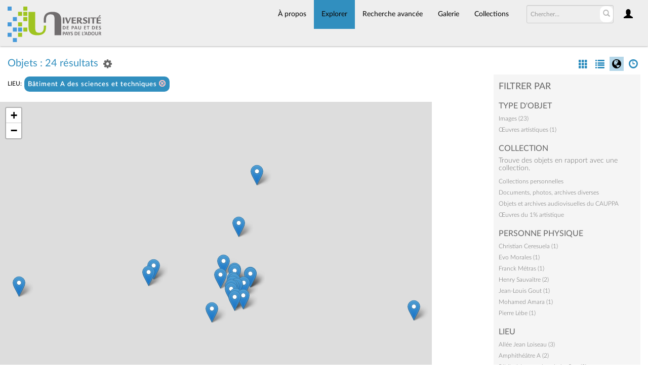

--- FILE ---
content_type: text/html; charset=UTF-8
request_url: https://collections.univ-pau.fr/pub/index.php/Browse/objects/view/map/key/790dfb83edf107df6601056d1e6fe154/sort/Date/_advanced/0
body_size: 7865
content:
<!DOCTYPE html>
<html lang="fr">
	<head>
	<meta charset="utf-8">
	<meta name="viewport" content="width=device-width, initial-scale=1.0, minimum-scale=1.0"/>
		<script src='/pub/assets/jquery/js/jquery.min.js' type='text/javascript'></script>
<link rel='stylesheet' href='/pub/assets/bootstrap/css/bootstrap.css' type='text/css' media='all'/>
<script src='/pub/assets/bootstrap/js/bootstrap.js' type='text/javascript'></script>
<link rel='stylesheet' href='/pub/assets/bootstrap/css/bootstrap-theme.css' type='text/css' media='all'/>
<script src='/pub/assets/jquery/js/jquery-migrate-3.0.1.js' type='text/javascript'></script>
<script src='/pub/assets/jquery/circular-slider/circular-slider.js' type='text/javascript'></script>
<link rel='stylesheet' href='/pub/assets/jquery/circular-slider/circular-slider.css' type='text/css' media='all'/>
<script src='/pub/assets/jquery/js/threesixty.min.js' type='text/javascript'></script>
<link rel='stylesheet' href='/pub/assets/fontawesome/css/font-awesome.min.css' type='text/css' media='all'/>
<link rel='stylesheet' href='/pub/themes/uppa/assets/pawtucket/css/fonts.css' type='text/css' media='all'/>
<script src='/pub/assets/leaflet/leaflet.js' type='text/javascript'></script>
<link rel='stylesheet' href='/pub/assets/leaflet/leaflet.css' type='text/css' media='all'/>
<script src='/pub/assets/leaflet/geocoder/geocoder.js' type='text/javascript'></script>
<link rel='stylesheet' href='/pub/assets/leaflet/geocoder/geocoder.css' type='text/css' media='all'/>
<script src='/pub/assets/leaflet/leaflet.rotatedMarker.js' type='text/javascript'></script>
<script src='/pub/assets/jquery/js/jquery.cookie.js' type='text/javascript'></script>
<script src='/pub/assets/jquery/js/jquery.cookiejar.js' type='text/javascript'></script>
<script src='/pub/assets/jquery/js/jquery.jscroll.js' type='text/javascript'></script>
<script src='/pub/assets/jquery/js/jquery.hscroll.js' type='text/javascript'></script>
<script src='/pub/assets/jquery/js/jquery.jscrollpane.min.js' type='text/javascript'></script>
<link rel='stylesheet' href='/pub/assets/jquery/js/jquery.jscrollpane.css' type='text/css' media='all'/>
<script src='/pub/assets/ca/js/ca.utils.js' type='text/javascript'></script>
<script src='/pub/assets/jquery/jquery-ui/jquery-ui.min.js' type='text/javascript'></script>
<link rel='stylesheet' href='/pub/assets/jquery/jquery-ui/jquery-ui.min.css' type='text/css' media='all'/>
<link rel='stylesheet' href='/pub/assets/jquery/jquery-ui/jquery-ui.structure.min.css' type='text/css' media='all'/>
<link rel='stylesheet' href='/pub/assets/jquery/jquery-ui/jquery-ui.theme.min.css' type='text/css' media='all'/>
<script src='/pub/assets/ca/js/ca.genericpanel.js' type='text/javascript'></script>
<script src='/pub/assets/videojs/video.js' type='text/javascript'></script>
<link rel='stylesheet' href='/pub/assets/videojs/video-js.css' type='text/css' media='all'/>
<script src='/pub/assets/mediaelement/mediaelement-and-player.min.js' type='text/javascript'></script>
<link rel='stylesheet' href='/pub/assets/mediaelement/mediaelementplayer.min.css' type='text/css' media='all'/>
<script src='/pub/assets/jquery/js/jquery.mousewheel.js' type='text/javascript'></script>
<script src='/pub/assets/chartist/dist/chartist.min.js' type='text/javascript'></script>
<link rel='stylesheet' href='/pub/assets/chartist/dist/chartist.min.css' type='text/css' media='all'/>
<link rel='stylesheet' href='/pub/themes/uppa/assets/pawtucket/css/main.css' type='text/css' media='all'/>
<link rel='stylesheet' href='/pub/themes/uppa/assets/pawtucket/css/theme.css' type='text/css' media='all'/>

	<title>Portail des collections de l'UPPA : Parcourir Objets</title>
	
	<script type="text/javascript">
		jQuery(document).ready(function() {
    		jQuery('#browse-menu').on('click mouseover mouseout mousemove mouseenter',function(e) { e.stopPropagation(); });
    	});
	</script>

<!-- favicon -->
  <link rel="icon" type="image/x-icon" href="/pub/themes/uppa2/assets/pawtucket/graphics/favicon.gif">
<!-- /favicon -->
  
<!-- Matomo -->
<script>
  var _paq = window._paq = window._paq || [];
  /* tracker methods like "setCustomDimension" should be called before "trackPageView" */
  _paq.push(['trackPageView']);
  _paq.push(['enableLinkTracking']);
  (function() {
    var u="https://web-stats.univ-pau.fr/";
    _paq.push(['setTrackerUrl', u+'matomo.php']);
    _paq.push(['setSiteId', '163']);
    var d=document, g=d.createElement('script'), s=d.getElementsByTagName('script')[0];
    g.async=true; g.src=u+'matomo.js'; s.parentNode.insertBefore(g,s);
  })();
</script>
<!-- End Matomo Code -->

</head>
<body>
	<nav class="navbar navbar-default yamm" role="navigation">
		<div class="container menuBar">
			<!-- Brand and toggle get grouped for better mobile display -->
			<div class="navbar-header">
				<button type="button" class="navbar-toggle navbar-toggle-user" data-toggle="collapse" data-target="#user-navbar-toggle">
					<span class="sr-only">User Options</span>
					<span class="glyphicon glyphicon-user"></span>
				</button>
				<button type="button" class="navbar-toggle" data-toggle="collapse" data-target="#bs-main-navbar-collapse-1">
					<span class="sr-only">Toggle navigation</span>
					<span class="icon-bar"></span>
					<span class="icon-bar"></span>
					<span class="icon-bar"></span>
				</button>
<a href='/pub/index.php' class='navbar-brand logo'><img src='/pub/themes/uppa/assets/pawtucket/graphics/logo.svg' /></a>			</div>

		<!-- Collect the nav links, forms, and other content for toggling -->
			<!-- bs-user-navbar-collapse is the user menu that shows up in the toggle menu - hidden at larger size -->
			<div class="collapse navbar-collapse" id="user-navbar-toggle">
				<ul class="nav navbar-nav">
					<li><a href='#' onclick='caMediaPanel.showPanel("/pub/index.php/LoginReg/LoginForm"); return false;' >Connexion</a></li>
<li><a href='#' onclick='caMediaPanel.showPanel("/pub/index.php/LoginReg/RegisterForm"); return false;' >S'enregistrer</a></li>				</ul>
			</div>
			<div class="collapse navbar-collapse" id="bs-main-navbar-collapse-1">
				<ul class="nav navbar-nav navbar-right" id="user-navbar">
					<li class="dropdown" style="position:relative;">
						<a href="#" class="dropdown-toggle icon" data-toggle="dropdown"><span class="glyphicon glyphicon-user"></span></a>
						<ul class="dropdown-menu"><li><a href='#' onclick='caMediaPanel.showPanel("/pub/index.php/LoginReg/LoginForm"); return false;' >Connexion</a></li>
<li><a href='#' onclick='caMediaPanel.showPanel("/pub/index.php/LoginReg/RegisterForm"); return false;' >S'enregistrer</a></li></ul>
					</li>
				</ul>
				<form class="navbar-form navbar-right" role="search" action="/pub/index.php/MultiSearch/Index">
					<div class="formOutline">
						<div class="form-group">
							<input type="text" class="form-control" id="headerSearchInput" placeholder="Chercher…" name="search" autocomplete="off" />
						</div>
						<button type="submit" class="btn-search" id="headerSearchButton"><span class="glyphicon glyphicon-search"></span></button>
					</div>
				</form>
				<script type="text/javascript">
					$(document).ready(function(){
						$('#headerSearchButton').prop('disabled',true);
						$('#headerSearchInput').on('keyup', function(){
							$('#headerSearchButton').prop('disabled', this.value == "" ? true : false);     
						})
					});
				</script>
				<ul class="nav navbar-nav navbar-right menuItems">
					<li ><a href='/pub/index.php/About/Index'>À propos</a></li>
									<li class="dropdown active" style="position:relative;"><a href="#" class="dropdown-toggle mainhead top" data-toggle="dropdown">Explorer</a>
					<ul class="dropdown-menu">
<li><a href='/pub/index.php/Browse/objects'>Objets</a></li><li><a href='/pub/index.php/Browse/collections'>Collections</a></li><li><a href='/pub/index.php/Browse/entities'>Personnes/Organisations</a></li><li><a href='/pub/index.php/Browse/places'>Lieux</a></li><li><a href='/pub/index.php/Browse/occurrences'>Évènements</a></li><li><a href='/pub/index.php/Browse/storage_locations'>Vitrines</a></li><li><a href='/pub/index.php/Browse/tour_stops'>Points de parcours</a></li>					</ul>	
				</li>
	
					<li ><a href='/pub/index.php/Search/advanced/objects'>Recherche avancée</a></li>
					<li ><a href='/pub/index.php/Gallery/Index'>Galerie</a></li>
					<li ><a href='/pub/index.php/Collections/index'>Collections</a></li>					
			<!--		<li ><a href='/pub/index.php/Contact/Form'>Contact</a></li>   -->
				</ul>
			</div><!-- /.navbar-collapse -->
		</div><!-- end container -->
	</nav>
	<div class="container"><div class="row"><div class="col-xs-12">
		<div id="pageArea" class='ca_objects objects browse results'>
<div class="row" style="clear:both;">
	<div class='col-sm-8 col-md-8 col-lg-8'>
		<H1>
Objets : 24 résultats		
			<div class="btn-group">
				<a href="#" data-toggle="dropdown"><i class="fa fa-gear bGear" aria-label="Result options"></i></a>
				<ul class="dropdown-menu" role="menu">
<li role='menuitem'><a href='#' onclick='caMediaPanel.showPanel("/pub/index.php/Lightbox/addItemForm/saveLastResults/1"); return false;'>Ajouter tous les résultats à lightbox</a></li><li role='menuitem'><a href='#' onclick='jQuery(".bSetsSelectMultiple").toggle(); return false;'>Sélectionner les résultats à ajouter à lightbox</a></li><li class='divider' role='menuitem'></li><li class='dropdown-header' role='menuitem'>Trier par :</li>
<li role='menuitem'><a href='/pub/index.php/Browse/objects/view/map/key/790dfb83edf107df6601056d1e6fe154/sort/Date+d%27ajout+au+Portail/_advanced/0'>Date d'ajout au Portail</a></li>
<li role='menuitem'><a href='/pub/index.php/Browse/objects/view/map/key/790dfb83edf107df6601056d1e6fe154/sort/Titre/_advanced/0'>Titre</a></li>
<li role='menuitem'><a href='/pub/index.php/Browse/objects/view/map/key/790dfb83edf107df6601056d1e6fe154/sort/Titre+alternatif/_advanced/0'>Titre alternatif</a></li>
<li role='menuitem'><a href='#'><b>►Date</b></a></li>
<li role='menuitem'><a href='/pub/index.php/Browse/objects/view/map/key/790dfb83edf107df6601056d1e6fe154/sort/Identifiant+d%27objet/_advanced/0'>Identifiant d'objet</a></li>
<li class='divider' role='menuitem'></li>
<li class='dropdown-header' role='menuitem'>Ordre de tri :</li>
<li role='menuitem'><a href='/pub/index.php/Browse/objects/view/map/key/790dfb83edf107df6601056d1e6fe154/direction/asc/_advanced/0'><b>►Croissant</b></a></li><li role='menuitem'><a href='/pub/index.php/Browse/objects/view/map/key/790dfb83edf107df6601056d1e6fe154/direction/desc/_advanced/0'>Décroissant</a></li>						<li class="divider" role='menuitem'></li>
<li role='menuitem'><a href='/pub/index.php/Browse/objects/view/map/key/790dfb83edf107df6601056d1e6fe154/clear/1/_advanced/0'>Recommencer</a></li>				</ul>
			</div><!-- end btn-group -->
			<a href='#' id='bRefineButton' onclick='jQuery("#bRefine").toggle(); return false;'><i class="fa fa-table"></i></a>
<a href='#' class='bSetsSelectMultiple' id='bSetsSelectMultipleButton' onclick='jQuery("#setsSelectMultiple").submit(); return false;'><button type='button' class='btn btn-default btn-sm'>Ajouter les résultats sélectionnés à lightbox</button></a>		</H1>
		<div class='bCriteria'>
<strong>lieu:</strong><a href='/pub/index.php/Browse/objects/removeCriterion/place_facet/removeID/85/view/map/key/790dfb83edf107df6601056d1e6fe154' class='browseRemoveFacet'><button type="button" class="btn btn-default btn-sm">Bâtiment A des sciences et techniques <span class="glyphicon glyphicon-remove-circle" aria-label="Remove filter"></span></button></a>		
		</div>
		<form id="setsSelectMultiple">
		<div class="row">
			<div id="browseResultsContainer">
<div style='width:100%; height:600px' id='map_map'> </div>

<script type='text/javascript'>
		var arrowIcon = L.icon({
			iconUrl: '/pub/assets/leaflet/images/arrow-icon.png',
			retinaUrl: '/pub/assets/leaflet/images/arrow-icon-2x.png',
			iconSize: [25, 50],
			iconAnchor: [12, 50],
			popupAnchor: [-3, -50]
		});
		var pointListmap = [{"lat":"43.313783057465","lng":"-0.36379417843477","label":"<a href=\"\/pub\/index.php\/Detail\/objects\/68\">UFR Sciences et Techniques de Pau, hall du b\u00e2timent A<\/a>","content":"<br \/>(Image)","angle":0},{"lat":"43.313404446645","lng":"-0.36431989140169","label":"<a href=\"\/pub\/index.php\/Detail\/objects\/48\">UFR Sciences et Techniques de Pau, parvis face au hall<\/a>","content":"<br \/>(Image)","angle":0},{"lat":"43.31380287309","lng":"-0.36364543649292","label":"<a href=\"\/pub\/index.php\/Detail\/objects\/203\">R\u00e9union de rentr\u00e9e dans un amphith\u00e9\u00e2tre de sciences<\/a>","content":"<br \/>(Image)","angle":0},{"lat":"43.31380287309","lng":"-0.36840903970337","label":"<a href=\"\/pub\/index.php\/Detail\/objects\/220\">Vue du campus de Pau en 1974<\/a>","content":"<br \/>(Image)","angle":0},{"lat":"43.313607713232","lng":"-0.36365616532898","label":"<a href=\"\/pub\/index.php\/Detail\/objects\/252\">Tournage d'une vid\u00e9o p\u00e9dagogique avec Alain Dumon<\/a>","content":"<br \/>(Image)","angle":0},{"lat":"43.315525574424","lng":"-0.36336341664124","label":"<a href=\"\/pub\/index.php\/Detail\/objects\/395\">Facult\u00e9 des sciences et techniques (~1970)<\/a>","content":"<br \/>(Image)","angle":0},{"lat":"43.313989926297","lng":"-0.36383709377901","label":"<a href=\"\/pub\/index.php\/Detail\/objects\/56\">Sculptures de Pierre L\u00e8be<\/a>","content":"<br \/>(\u0152uvre artistique)","angle":0},{"lat":"43.313873130485","lng":"-0.36386537763212","label":"<a href=\"\/pub\/index.php\/Detail\/objects\/92\">Exposition d'a\u00e9ronautique, hall de la Facult\u00e9 des sciences (1)<\/a>","content":"<br \/>(Image)","angle":0},{"lat":"43.313849711363","lng":"-0.36384928437803","label":"<a href=\"\/pub\/index.php\/Detail\/objects\/94\">Exposition d'a\u00e9ronautique, hall de la Facult\u00e9 des sciences (2)<\/a>","content":"<br \/>(Image)","angle":0},{"lat":"43.313627229246","lng":"-0.36381709786986","label":"<a href=\"\/pub\/index.php\/Detail\/objects\/103\">Exposition d'a\u00e9ronautique, discours<\/a>","content":"<br \/>(Image)","angle":0},{"lat":"43.313759937975","lng":"-0.36387074205017","label":"<a href=\"\/pub\/index.php\/Detail\/objects\/254\">Coin caf\u00e9 du hall de sciences (1978)<\/a>","content":"<br \/>(Image)","angle":0},{"lat":"43.31401754821","lng":"-0.36383855554197","label":"<a href=\"\/pub\/index.php\/Detail\/objects\/362\">Exposition d'a\u00e9ronautique, hall de la Facult\u00e9 des sciences (3)<\/a>","content":"<br \/>(Image)","angle":0},{"lat":"43.313588197212","lng":"-0.36383319112396","label":"<a href=\"\/pub\/index.php\/Detail\/objects\/255\">Cours de math\u00e9matiques, amphi de sciences (1982)<\/a>","content":"<br \/>(Image)","angle":0},{"lat":"43.313437390615","lng":"-0.36003747746277","label":"<a href=\"\/pub\/index.php\/Detail\/objects\/854\">Photographie a\u00e9rienne du campus de Pau (1984)<\/a>","content":"<br \/>(Image)","angle":0},{"lat":"43.313956515908","lng":"-0.36350825592804","label":"<a href=\"\/pub\/index.php\/Detail\/objects\/496\">Journ\u00e9e universit\u00e9-entreprises (1985)<\/a>","content":"<br \/>(Image)","angle":0},{"lat":"43.314072192665","lng":"-0.36555516931152","label":"<a href=\"\/pub\/index.php\/Detail\/objects\/178\">Biblioth\u00e8que des sciences (1989)<\/a>","content":"<br \/>(Image)","angle":0},{"lat":"43.313966806886","lng":"-0.36565709325409","label":"<a href=\"\/pub\/index.php\/Detail\/objects\/180\">Biblioth\u00e8que et Facult\u00e9 des sciences et techniques (1989)<\/a>","content":"<br \/>(Image)","angle":0},{"lat":"43.314725437706","lng":"-0.36374965473938","label":"<a href=\"\/pub\/index.php\/Detail\/objects\/393\">Pr\u00e9fabriqu\u00e9s de sciences (1989)<\/a>","content":"<br \/>(Image)","angle":0},{"lat":"43.313713099633","lng":"-0.36391365739441","label":"<a href=\"\/pub\/index.php\/Detail\/objects\/216\">Remise des insignes de l'Ordre national du M\u00e9rite \u00e0 \u00c9lisabeth Poquet<\/a>","content":"<br \/>(Image)","angle":0},{"lat":"43.313933096818","lng":"-0.36413589283752","label":"<a href=\"\/pub\/index.php\/Detail\/objects\/368\">\u00c9tudiants sur les parvis du hall de Sciences (2002)<\/a>","content":"<br \/>(Image)","angle":0},{"lat":"43.313948709546","lng":"-0.36350825592804","label":"<a href=\"\/pub\/index.php\/Detail\/objects\/920\">Discours de Son Excellence Evo Morales Ayma<\/a>","content":"<br \/>(Image)","angle":0},{"lat":"43.313756034781","lng":"-0.36391365739441","label":"<a href=\"\/pub\/index.php\/Detail\/objects\/279\">Hall du b\u00e2timent A de sciences et techniques (2019) (1)<\/a>","content":"<br \/>(Image)","angle":0},{"lat":"43.313814582661","lng":"-0.36388147088623","label":"<a href=\"\/pub\/index.php\/Detail\/objects\/280\">Hall du b\u00e2timent A de sciences et techniques (2019) (2)<\/a>","content":"<br \/>(Image)","angle":0},{"lat":"43.314142449749","lng":"-0.36406922551727","label":"<a href=\"\/pub\/index.php\/Detail\/objects\/281\">Hall du b\u00e2timent A de sciences et techniques (2019) (3)<\/a>","content":"<br \/>(Image)","angle":0}];
		var circleListmap = [];
		var pathListmap = [];
		var map = L.map('map_map', { zoomControl: true, attributionControl: true, minZoom: 2, maxZoom: 18 }).setView([0, 0], 8);
		var b = L.tileLayer('https://{s}.tile.openstreetmap.org/{z}/{x}/{y}.png', {noWrap: false}).addTo(map);	
		var g = new L.featureGroup();
		g.addTo(map);
		
		jQuery(pointListmap).each(function(k, v) {
			var opts = { title: jQuery('<div>').html(v.label).text() };
			if (v.angle != 0) { opts['icon'] = arrowIcon; }
			var m = L.marker([v.lat, v.lng], opts);
			
			if (v.angle != 0) { m.setRotationAngle(v.angle); }
			if (v.label || v.content) { 
			    if (v.ajaxUrl) {
			        var ajaxUrl = v.ajaxUrl;
                    m.bindPopup(
                        (layer)=>{
                            var el = document.createElement('div');
                            $.get(ajaxUrl,function(data){
                                el.innerHTML = data + '<br/>';
                            });

                            return el;
                        }, { minWidth: 400, maxWidth : 560 });
			    } else {
			        m.bindPopup(v.label + v.content); 
			    }
			}
			m.addTo(g);
		});
		
		jQuery(circleListmap).each(function(k, v) {
			var m = L.circle([v.lat, v.lng], { radius: v.radius, color: '#0000cc', weight: '2', opacity: '0.6', fillColor: '#ff0000', fillOpacity: '0.1' });
			if (v.label || v.content) { 
			    if (v.ajaxUrl) {
			        var ajaxUrl = v.ajaxUrl;
                    m.bindPopup(
                        (layer)=>{
                            var el = document.createElement('div');
                            $.get(ajaxUrl,function(data){
                                el.innerHTML = data + '<br/>';
                            });

                            return el;
                        }, { minWidth: 400, maxWidth : 560 });
			    } else {
			        m.bindPopup(v.label + v.content); 
			    }
			}
			m.addTo(g);
		});
		
		jQuery(pathListmap).each(function(k, v) {
			var splitPts = v.path.map(c => { return [c.latitude, c.longitude] });
			var m = L.polygon(splitPts, { color: '#0000cc', weight: '2', opacity: '0.6', fillColor: '#ff0000', fillOpacity: '0.1' });
			if (v.label || v.content) { 
			    if (v.ajaxUrl) {
			        var ajaxUrl = v.ajaxUrl;
                    m.bindPopup(
                        (layer)=>{
                            var el = document.createElement('div');
                            $.get(ajaxUrl,function(data){
                                el.innerHTML = data + '<br/>';
                            });

                            return el;
                        }, { minWidth: 400, maxWidth : 560 });
			    } else {
			        m.bindPopup(v.label + v.content); 
			    }
			}
			m.addTo(g);
		});
			
		var bounds = g.getBounds();
		if (bounds.isValid()) { map.fitBounds(bounds); }
</script>
			</div><!-- end browseResultsContainer -->
		</div><!-- end row -->
		</form>
	</div><!-- end col-8 -->
	<div class="col-sm-4 col-md-3 col-md-offset-1 col-lg-3 col-lg-offset-1">
		<div id="bViewButtons">
<a href='/pub/index.php/Browse/objects/view/images/key/790dfb83edf107df6601056d1e6fe154' class='disabled'><span class="glyphicon glyphicon-th" aria-label="images"></span></a> <a href='/pub/index.php/Browse/objects/view/list/key/790dfb83edf107df6601056d1e6fe154' class='disabled'><span class="glyphicon glyphicon-list" aria-label="list"></span></a> <a href="#" class="active"><span class="glyphicon  glyphicon-globe" aria-label="map"></span></a> <a href='/pub/index.php/Browse/objects/view/timeline/key/790dfb83edf107df6601056d1e6fe154' class='disabled'><span class="glyphicon glyphicon-time" aria-label="timeline"></span></a> 		</div>
<div id='bMorePanel'><!-- long lists of facets are loaded here --></div><div id='bRefine'><a href='#' class='pull-right' id='bRefineClose' onclick='jQuery("#bRefine").toggle(); return false;'><span class='glyphicon glyphicon-remove-circle'></span></a><H2>Filtrer par</H2><h3>type d'objet</h3><div><a href='/pub/index.php/Browse/objects/key/790dfb83edf107df6601056d1e6fe154/facet/type_facet/id/50/view/map'>Images (23)</a></div><div><a href='/pub/index.php/Browse/objects/key/790dfb83edf107df6601056d1e6fe154/facet/type_facet/id/430/view/map'>Œuvres artistiques (1)</a></div><H3>Collection</H3><p>Trouve des objets en rapport avec une collection.</p>					<script type="text/javascript">
						jQuery(document).ready(function() {
							jQuery("#bHierarchyList_collection_facet").load("/pub/index.php/Browse/getFacetHierarchyLevel/facet/collection_facet/browseType/objects/key/790dfb83edf107df6601056d1e6fe154/linkTo/morePanel");
						});
					</script>
					<div id='bHierarchyList_collection_facet'><i class='caIcon fa fa fa-cog fa-spin fa-1x' ></i> Chargement en cours...</div>
<h3>personne physique</h3><div><a href='/pub/index.php/Browse/objects/key/790dfb83edf107df6601056d1e6fe154/facet/entity_ind_facet/id/192/view/map'>Christian Ceresuela (1)</a></div><div><a href='/pub/index.php/Browse/objects/key/790dfb83edf107df6601056d1e6fe154/facet/entity_ind_facet/id/175/view/map'>Evo Morales (1)</a></div><div><a href='/pub/index.php/Browse/objects/key/790dfb83edf107df6601056d1e6fe154/facet/entity_ind_facet/id/52/view/map'>Franck Métras (1)</a></div><div><a href='/pub/index.php/Browse/objects/key/790dfb83edf107df6601056d1e6fe154/facet/entity_ind_facet/id/44/view/map'>Henry Sauvaître (2)</a></div><div><a href='/pub/index.php/Browse/objects/key/790dfb83edf107df6601056d1e6fe154/facet/entity_ind_facet/id/48/view/map'>Jean-Louis Gout (1)</a></div><div><a href='/pub/index.php/Browse/objects/key/790dfb83edf107df6601056d1e6fe154/facet/entity_ind_facet/id/76/view/map'>Mohamed Amara (1)</a></div><div><a href='/pub/index.php/Browse/objects/key/790dfb83edf107df6601056d1e6fe154/facet/entity_ind_facet/id/30/view/map'>Pierre Lèbe (1)</a></div><h3>lieu</h3><div><a href='/pub/index.php/Browse/objects/key/790dfb83edf107df6601056d1e6fe154/facet/place_facet/id/37/view/map'>Allée Jean Loiseau (3)</a></div><div><a href='/pub/index.php/Browse/objects/key/790dfb83edf107df6601056d1e6fe154/facet/place_facet/id/67/view/map'>Amphithéâtre A (2)</a></div><div><a href='/pub/index.php/Browse/objects/key/790dfb83edf107df6601056d1e6fe154/facet/place_facet/id/18/view/map'>Bibliothèque universitaire Pau (2)</a></div><div><a href='/pub/index.php/Browse/objects/key/790dfb83edf107df6601056d1e6fe154/facet/place_facet/id/108/view/map'>Bunker de chimie (1)</a></div><div><a href='/pub/index.php/Browse/objects/key/790dfb83edf107df6601056d1e6fe154/facet/place_facet/id/86/view/map'>Bâtiment B des sciences et techniques (5)</a></div><div><a href='/pub/index.php/Browse/objects/key/790dfb83edf107df6601056d1e6fe154/facet/place_facet/id/20/view/map'>Bâtiment de droit, économie et gestion (1)</a></div><div><a href='/pub/index.php/Browse/objects/key/790dfb83edf107df6601056d1e6fe154/facet/place_facet/id/17/view/map'>Bâtiment de lettres et sciences humaines (2)</a></div><span id='place_facet_more' style='display: none;'><div><a href='/pub/index.php/Browse/objects/key/790dfb83edf107df6601056d1e6fe154/facet/place_facet/id/45/view/map'>Bâtiment des sciences et techniques (24)</a></div><div><a href='/pub/index.php/Browse/objects/key/790dfb83edf107df6601056d1e6fe154/facet/place_facet/id/53/view/map'>Bâtiment Vie Étudiante (4)</a></div><div><a href='/pub/index.php/Browse/objects/key/790dfb83edf107df6601056d1e6fe154/facet/place_facet/id/10/view/map'>Campus de Pau (39)</a></div><div><a href='/pub/index.php/Browse/objects/key/790dfb83edf107df6601056d1e6fe154/facet/place_facet/id/87/view/map'>Hall du bâtiment A de Sciences et techniques de Pau (11)</a></div><div><a href='/pub/index.php/Browse/objects/key/790dfb83edf107df6601056d1e6fe154/facet/place_facet/id/102/view/map'>Préfabriqués de sciences (2)</a></div></span>
<div><a href='#' class='more' id='place_facet_more_link' onclick='jQuery("#place_facet_more").slideToggle(250, function() { jQuery(this).is(":visible") ? jQuery("#place_facet_more_link").text("fermer") : jQuery("#place_facet_more_link").text("et 5 de plus")}); return false;'><em>et 5 de plus</em></a></div><h3>decade</h3><div><a href='/pub/index.php/Browse/objects/key/790dfb83edf107df6601056d1e6fe154/facet/decade_facet/id/1960s/view/map'>1960s (1)</a></div><div><a href='/pub/index.php/Browse/objects/key/790dfb83edf107df6601056d1e6fe154/facet/decade_facet/id/1970s/view/map'>1970s (12)</a></div><div><a href='/pub/index.php/Browse/objects/key/790dfb83edf107df6601056d1e6fe154/facet/decade_facet/id/1980s/view/map'>1980s (9)</a></div><div><a href='/pub/index.php/Browse/objects/key/790dfb83edf107df6601056d1e6fe154/facet/decade_facet/id/1990s/view/map'>1990s (1)</a></div><div><a href='/pub/index.php/Browse/objects/key/790dfb83edf107df6601056d1e6fe154/facet/decade_facet/id/2000s/view/map'>2000s (1)</a></div><div><a href='/pub/index.php/Browse/objects/key/790dfb83edf107df6601056d1e6fe154/facet/decade_facet/id/2010s/view/map'>2010s (4)</a></div><h3>occurrence</h3><div><a href='/pub/index.php/Browse/objects/key/790dfb83edf107df6601056d1e6fe154/facet/occurrence_facet/id/27/view/map'>Exposition d'aéronautique (décembre 1978) (4)</a></div><div><a href='/pub/index.php/Browse/objects/key/790dfb83edf107df6601056d1e6fe154/facet/occurrence_facet/id/31/view/map'>Remise de l'Ordre national du Mérite à Élisabeth Poquet (1)</a></div><div><a href='/pub/index.php/Browse/objects/key/790dfb83edf107df6601056d1e6fe154/facet/occurrence_facet/id/14/view/map'>Titre de Docteur Honoris Causa remis à Evo Morales (1)</a></div></div><!-- end bRefine -->
	<script type="text/javascript">
		jQuery(document).ready(function() {
            if(jQuery('#browseResultsContainer').height() > jQuery(window).height()){
				var offset = jQuery('#bRefine').height(jQuery(window).height() - 30).offset();   // 0px top + (2 * 15px padding) = 30px
				var panelWidth = jQuery('#bRefine').width();
				jQuery(window).scroll(function () {
					var scrollTop = $(window).scrollTop();
					// check the visible top of the browser
					if (offset.top<scrollTop && ((offset.top + jQuery('#pageArea').height() - jQuery('#bRefine').height()) > scrollTop)) {
						jQuery('#bRefine').addClass('fixed');
						jQuery('#bRefine').width(panelWidth);
					} else {
						jQuery('#bRefine').removeClass('fixed');
					}
				});
            }
		});
	</script>
			
	</div><!-- end col-2 -->
	
	
</div><!-- end row -->

<script type="text/javascript">
	jQuery(document).ready(function() {
		jQuery('#browseResultsContainer').jscroll({
			autoTrigger: true,
			loadingHtml: "<i class='caIcon fa fa fa-cog fa-spin fa-1x' ></i> Chargement en cours...",
			padding: 800,
			nextSelector: 'a.jscroll-next'
		});
		jQuery('#setsSelectMultiple').on('submit', function(e){		
			objIDs = [];
			jQuery('#setsSelectMultiple input:checkbox:checked').each(function() {
			   objIDs.push($(this).val());
			});
			objIDsAsString = objIDs.join(';');
			caMediaPanel.showPanel('/pub/index.php/Lightbox/addItemForm/saveSelectedResults/1/object_ids/' + objIDsAsString);
			e.preventDefault();
			return false;
		});
	});

</script>
<div id="caBrowsePanel"> 
	<div id="caBrowsePanelContentArea">
	
	</div>
</div>
<script type="text/javascript">
/*
	Set up the "caBrowsePanel" panel that will be triggered by links in object detail
	Note that the actual <div>'s implementing the panel are located here in views/pageFormat/pageFooter.php
*/
var caBrowsePanel;
jQuery(document).ready(function() {
	if (caUI.initPanel) {
		caBrowsePanel = caUI.initPanel({ 
			panelID: 'caBrowsePanel',										/* DOM ID of the <div> enclosing the panel */
			panelContentID: 'caBrowsePanelContentArea',		/* DOM ID of the content area <div> in the panel */
			exposeBackgroundColor: '#000000',						/* color (in hex notation) of background masking out page content; include the leading '#' in the color spec */
			exposeBackgroundOpacity: 0.8,							/* opacity of background color masking out page content; 1.0 is opaque */
			panelTransitionSpeed: 400, 									/* time it takes the panel to fade in/out in milliseconds */
			allowMobileSafariZooming: true,
			mobileSafariViewportTagID: '_msafari_viewport',
			closeButtonSelector: '.close'					/* anything with the CSS classname "close" will trigger the panel to close */
		});
	}
});
</script>		<div style="clear:both; height:1px;"><!-- empty --></div>
		</div><!-- end pageArea --></div><!-- end col --></div><!-- end row --></div><!-- end container -->
		<footer id="footer">
			<ul class="list-inline">
				<li>Portail des collections de l'Université de Pau et des Pays de l'Adour</li>
				<li><a href="https://www.univ-pau.fr/fr/index.html" target="_blank">Accueil de l'UPPA</a></li>
				<li><a href="https://recherche.univ-pau.fr/fr/science-et-societe/patrimoine-scientifique.html" target="_blank">SAPS Patrimoine et collections universitaires</a></li>
				<li><a href="https://collections.univ-pau.fr/pub/index.php/About/Index">Contact</a></li>
				<li><a href="https://collections.univ-pau.fr/mentions-legales.php">Mentions légales</a></li>
<!--
				<li class="lang-fr "><a href='/pub/index.php/Browse/objects/view/map/key/790dfb83edf107df6601056d1e6fe154/sort/Date/_advanced/0/lang/fr_FR' hreflang='fr' title='Français' class='myClass'><span>Français</span></a></li>
				<li class="lang-en "><a href='/pub/index.php/Browse/objects/view/map/key/790dfb83edf107df6601056d1e6fe154/sort/Date/_advanced/0/lang/en_US' hreflang='en' title='English' class='myClass'><span>English</span></a></li>
				<li class="lang-es "><a href='/pub/index.php/Browse/objects/view/map/key/790dfb83edf107df6601056d1e6fe154/sort/Date/_advanced/0/lang/es_ES' hreflang='es' title='Español' class='myClass'><span>Español</span></a></li>
				<li class="lang-it "><a href='/pub/index.php/Browse/objects/view/map/key/790dfb83edf107df6601056d1e6fe154/sort/Date/_advanced/0/lang/it_IT' hreflang='it' title='Italian' class='myClass'><span>Italian</span></a></li>
				-->
			</ul>
			<div><small><em>Powered by <a href="https://www.collectiveaccess.org" target="_blank">CollectiveAccess</a></em></small></div>
		</footer><!-- end footer -->
	
				<div id="caMediaPanel"> 
			<div id="caMediaPanelContentArea">
			
			</div>
		</div>
		<script type="text/javascript">
			/*
				Set up the "caMediaPanel" panel that will be triggered by links in object detail
				Note that the actual <div>'s implementing the panel are located here in views/pageFormat/pageFooter.php
			*/
			var caMediaPanel;
			jQuery(document).ready(function() {
				if (caUI.initPanel) {
					caMediaPanel = caUI.initPanel({ 
						panelID: 'caMediaPanel',										/* DOM ID of the <div> enclosing the panel */
						panelContentID: 'caMediaPanelContentArea',		/* DOM ID of the content area <div> in the panel */
						exposeBackgroundColor: '#FFFFFF',						/* color (in hex notation) of background masking out page content; include the leading '#' in the color spec */
						exposeBackgroundOpacity: 0.7,							/* opacity of background color masking out page content; 1.0 is opaque */
						panelTransitionSpeed: 400, 									/* time it takes the panel to fade in/out in milliseconds */
						allowMobileSafariZooming: true,
						mobileSafariViewportTagID: '_msafari_viewport',
						closeButtonSelector: '.close'					/* anything with the CSS classname "close" will trigger the panel to close */
					});
				}
			});
			/*(function(e,d,b){var a=0;var f=null;var c={x:0,y:0};e("[data-toggle]").closest("li").on("mouseenter",function(g){if(f){f.removeClass("open")}d.clearTimeout(a);f=e(this);a=d.setTimeout(function(){f.addClass("open")},b)}).on("mousemove",function(g){if(Math.abs(c.x-g.ScreenX)>4||Math.abs(c.y-g.ScreenY)>4){c.x=g.ScreenX;c.y=g.ScreenY;return}if(f.hasClass("open")){return}d.clearTimeout(a);a=d.setTimeout(function(){f.addClass("open")},b)}).on("mouseleave",function(g){d.clearTimeout(a);f=e(this);a=d.setTimeout(function(){f.removeClass("open")},b)})})(jQuery,window,200);*/
		</script>
	</body>
</html>


--- FILE ---
content_type: text/html; charset=UTF-8
request_url: https://collections.univ-pau.fr/pub/index.php/Browse/getFacetHierarchyLevel/facet/collection_facet/browseType/objects/key/790dfb83edf107df6601056d1e6fe154/linkTo/morePanel
body_size: 765
content:
<div ><a href='#' data-item_id='53' class='caSubItems caSubItemcollection_facet' title='Voir les sous-éléments'>Collections personnelles</a></div>
<div ><a href='/pub/index.php/Browse/objects/key/790dfb83edf107df6601056d1e6fe154/facet/collection_facet/id/63/isNav/0'>Documents, photos, archives diverses</a></div>
<div ><a href='/pub/index.php/Browse/objects/key/790dfb83edf107df6601056d1e6fe154/facet/collection_facet/id/42/isNav/0'>Objets et archives audiovisuelles du CAUPPA</a></div>
<div ><a href='/pub/index.php/Browse/objects/key/790dfb83edf107df6601056d1e6fe154/facet/collection_facet/id/28/isNav/0'>Œuvres du 1% artistique</a></div><script type="text/javascript">
	jQuery(document).ready(function() {
		jQuery(".caSubItemcollection_facet").on('click', function(e) {
			jQuery('#bMorePanel').load('/pub/index.php/Browse/objects', { getFacet: 1, facet: 'collection_facet', view: '', key: '790dfb83edf107df6601056d1e6fe154', browseType: 'objects', id: jQuery(this).data('item_id'), isNav: 0}, 
				function(){jQuery("#bMorePanel").show(); 
				jQuery("#bMorePanel").mouseleave(function(){
					jQuery("#bMorePanel").hide();
				});
			}); 
			return false;
		});
	});
</script>
